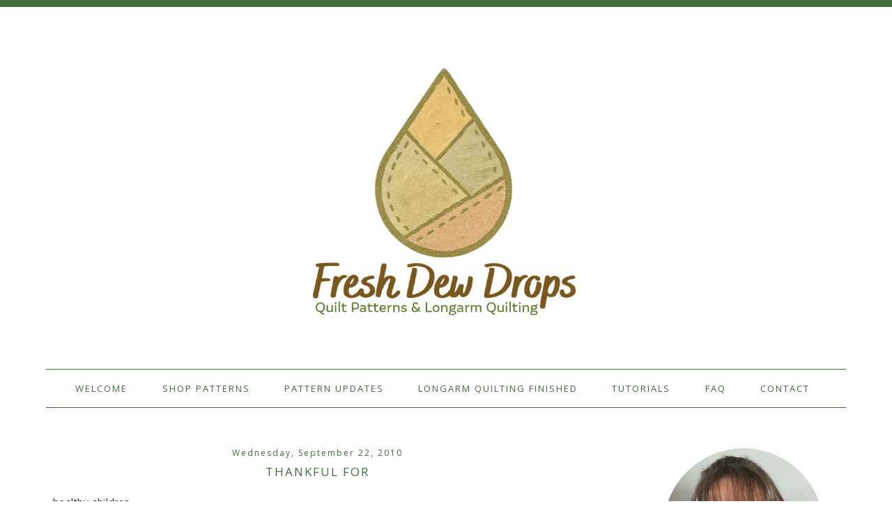

--- FILE ---
content_type: text/html; charset=UTF-8
request_url: http://www.freshdewdrops.com/2010/09/thankful-for.html
body_size: 93506
content:
<!DOCTYPE html>
<html xmlns='http://www.w3.org/1999/xhtml' xmlns:b='http://www.google.com/2005/gml/b' xmlns:data='http://www.google.com/2005/gml/data' xmlns:expr='http://www.google.com/2005/gml/expr'>
<head>
<link href='https://www.blogger.com/static/v1/widgets/55013136-widget_css_bundle.css' rel='stylesheet' type='text/css'/>
<meta charset='utf-8'/>
<meta content='IE=edge' http-equiv='X-UA-Compatible'/>
<meta content='width=device-width, initial-scale=1' name='viewport'/>
<title>Fresh Dew Drops: Thankful for</title>
<link href='https://fonts.googleapis.com/css?family=Open+Sans' rel='stylesheet'/>
<link crossorigin='anonymous' href='https://use.fontawesome.com/releases/v5.5.0/css/all.css' integrity='sha384-B4dIYHKNBt8Bc12p+WXckhzcICo0wtJAoU8YZTY5qE0Id1GSseTk6S+L3BlXeVIU' rel='stylesheet'/>
<script>
function myFunction(x) {
  x.classList.toggle("change");
}
</script>
<style type='text/css'>@font-face{font-family:'Open Sans';font-style:normal;font-weight:400;font-stretch:100%;font-display:swap;src:url(//fonts.gstatic.com/s/opensans/v44/memSYaGs126MiZpBA-UvWbX2vVnXBbObj2OVZyOOSr4dVJWUgsjZ0B4taVIUwaEQbjB_mQ.woff2)format('woff2');unicode-range:U+0460-052F,U+1C80-1C8A,U+20B4,U+2DE0-2DFF,U+A640-A69F,U+FE2E-FE2F;}@font-face{font-family:'Open Sans';font-style:normal;font-weight:400;font-stretch:100%;font-display:swap;src:url(//fonts.gstatic.com/s/opensans/v44/memSYaGs126MiZpBA-UvWbX2vVnXBbObj2OVZyOOSr4dVJWUgsjZ0B4kaVIUwaEQbjB_mQ.woff2)format('woff2');unicode-range:U+0301,U+0400-045F,U+0490-0491,U+04B0-04B1,U+2116;}@font-face{font-family:'Open Sans';font-style:normal;font-weight:400;font-stretch:100%;font-display:swap;src:url(//fonts.gstatic.com/s/opensans/v44/memSYaGs126MiZpBA-UvWbX2vVnXBbObj2OVZyOOSr4dVJWUgsjZ0B4saVIUwaEQbjB_mQ.woff2)format('woff2');unicode-range:U+1F00-1FFF;}@font-face{font-family:'Open Sans';font-style:normal;font-weight:400;font-stretch:100%;font-display:swap;src:url(//fonts.gstatic.com/s/opensans/v44/memSYaGs126MiZpBA-UvWbX2vVnXBbObj2OVZyOOSr4dVJWUgsjZ0B4jaVIUwaEQbjB_mQ.woff2)format('woff2');unicode-range:U+0370-0377,U+037A-037F,U+0384-038A,U+038C,U+038E-03A1,U+03A3-03FF;}@font-face{font-family:'Open Sans';font-style:normal;font-weight:400;font-stretch:100%;font-display:swap;src:url(//fonts.gstatic.com/s/opensans/v44/memSYaGs126MiZpBA-UvWbX2vVnXBbObj2OVZyOOSr4dVJWUgsjZ0B4iaVIUwaEQbjB_mQ.woff2)format('woff2');unicode-range:U+0307-0308,U+0590-05FF,U+200C-2010,U+20AA,U+25CC,U+FB1D-FB4F;}@font-face{font-family:'Open Sans';font-style:normal;font-weight:400;font-stretch:100%;font-display:swap;src:url(//fonts.gstatic.com/s/opensans/v44/memSYaGs126MiZpBA-UvWbX2vVnXBbObj2OVZyOOSr4dVJWUgsjZ0B5caVIUwaEQbjB_mQ.woff2)format('woff2');unicode-range:U+0302-0303,U+0305,U+0307-0308,U+0310,U+0312,U+0315,U+031A,U+0326-0327,U+032C,U+032F-0330,U+0332-0333,U+0338,U+033A,U+0346,U+034D,U+0391-03A1,U+03A3-03A9,U+03B1-03C9,U+03D1,U+03D5-03D6,U+03F0-03F1,U+03F4-03F5,U+2016-2017,U+2034-2038,U+203C,U+2040,U+2043,U+2047,U+2050,U+2057,U+205F,U+2070-2071,U+2074-208E,U+2090-209C,U+20D0-20DC,U+20E1,U+20E5-20EF,U+2100-2112,U+2114-2115,U+2117-2121,U+2123-214F,U+2190,U+2192,U+2194-21AE,U+21B0-21E5,U+21F1-21F2,U+21F4-2211,U+2213-2214,U+2216-22FF,U+2308-230B,U+2310,U+2319,U+231C-2321,U+2336-237A,U+237C,U+2395,U+239B-23B7,U+23D0,U+23DC-23E1,U+2474-2475,U+25AF,U+25B3,U+25B7,U+25BD,U+25C1,U+25CA,U+25CC,U+25FB,U+266D-266F,U+27C0-27FF,U+2900-2AFF,U+2B0E-2B11,U+2B30-2B4C,U+2BFE,U+3030,U+FF5B,U+FF5D,U+1D400-1D7FF,U+1EE00-1EEFF;}@font-face{font-family:'Open Sans';font-style:normal;font-weight:400;font-stretch:100%;font-display:swap;src:url(//fonts.gstatic.com/s/opensans/v44/memSYaGs126MiZpBA-UvWbX2vVnXBbObj2OVZyOOSr4dVJWUgsjZ0B5OaVIUwaEQbjB_mQ.woff2)format('woff2');unicode-range:U+0001-000C,U+000E-001F,U+007F-009F,U+20DD-20E0,U+20E2-20E4,U+2150-218F,U+2190,U+2192,U+2194-2199,U+21AF,U+21E6-21F0,U+21F3,U+2218-2219,U+2299,U+22C4-22C6,U+2300-243F,U+2440-244A,U+2460-24FF,U+25A0-27BF,U+2800-28FF,U+2921-2922,U+2981,U+29BF,U+29EB,U+2B00-2BFF,U+4DC0-4DFF,U+FFF9-FFFB,U+10140-1018E,U+10190-1019C,U+101A0,U+101D0-101FD,U+102E0-102FB,U+10E60-10E7E,U+1D2C0-1D2D3,U+1D2E0-1D37F,U+1F000-1F0FF,U+1F100-1F1AD,U+1F1E6-1F1FF,U+1F30D-1F30F,U+1F315,U+1F31C,U+1F31E,U+1F320-1F32C,U+1F336,U+1F378,U+1F37D,U+1F382,U+1F393-1F39F,U+1F3A7-1F3A8,U+1F3AC-1F3AF,U+1F3C2,U+1F3C4-1F3C6,U+1F3CA-1F3CE,U+1F3D4-1F3E0,U+1F3ED,U+1F3F1-1F3F3,U+1F3F5-1F3F7,U+1F408,U+1F415,U+1F41F,U+1F426,U+1F43F,U+1F441-1F442,U+1F444,U+1F446-1F449,U+1F44C-1F44E,U+1F453,U+1F46A,U+1F47D,U+1F4A3,U+1F4B0,U+1F4B3,U+1F4B9,U+1F4BB,U+1F4BF,U+1F4C8-1F4CB,U+1F4D6,U+1F4DA,U+1F4DF,U+1F4E3-1F4E6,U+1F4EA-1F4ED,U+1F4F7,U+1F4F9-1F4FB,U+1F4FD-1F4FE,U+1F503,U+1F507-1F50B,U+1F50D,U+1F512-1F513,U+1F53E-1F54A,U+1F54F-1F5FA,U+1F610,U+1F650-1F67F,U+1F687,U+1F68D,U+1F691,U+1F694,U+1F698,U+1F6AD,U+1F6B2,U+1F6B9-1F6BA,U+1F6BC,U+1F6C6-1F6CF,U+1F6D3-1F6D7,U+1F6E0-1F6EA,U+1F6F0-1F6F3,U+1F6F7-1F6FC,U+1F700-1F7FF,U+1F800-1F80B,U+1F810-1F847,U+1F850-1F859,U+1F860-1F887,U+1F890-1F8AD,U+1F8B0-1F8BB,U+1F8C0-1F8C1,U+1F900-1F90B,U+1F93B,U+1F946,U+1F984,U+1F996,U+1F9E9,U+1FA00-1FA6F,U+1FA70-1FA7C,U+1FA80-1FA89,U+1FA8F-1FAC6,U+1FACE-1FADC,U+1FADF-1FAE9,U+1FAF0-1FAF8,U+1FB00-1FBFF;}@font-face{font-family:'Open Sans';font-style:normal;font-weight:400;font-stretch:100%;font-display:swap;src:url(//fonts.gstatic.com/s/opensans/v44/memSYaGs126MiZpBA-UvWbX2vVnXBbObj2OVZyOOSr4dVJWUgsjZ0B4vaVIUwaEQbjB_mQ.woff2)format('woff2');unicode-range:U+0102-0103,U+0110-0111,U+0128-0129,U+0168-0169,U+01A0-01A1,U+01AF-01B0,U+0300-0301,U+0303-0304,U+0308-0309,U+0323,U+0329,U+1EA0-1EF9,U+20AB;}@font-face{font-family:'Open Sans';font-style:normal;font-weight:400;font-stretch:100%;font-display:swap;src:url(//fonts.gstatic.com/s/opensans/v44/memSYaGs126MiZpBA-UvWbX2vVnXBbObj2OVZyOOSr4dVJWUgsjZ0B4uaVIUwaEQbjB_mQ.woff2)format('woff2');unicode-range:U+0100-02BA,U+02BD-02C5,U+02C7-02CC,U+02CE-02D7,U+02DD-02FF,U+0304,U+0308,U+0329,U+1D00-1DBF,U+1E00-1E9F,U+1EF2-1EFF,U+2020,U+20A0-20AB,U+20AD-20C0,U+2113,U+2C60-2C7F,U+A720-A7FF;}@font-face{font-family:'Open Sans';font-style:normal;font-weight:400;font-stretch:100%;font-display:swap;src:url(//fonts.gstatic.com/s/opensans/v44/memSYaGs126MiZpBA-UvWbX2vVnXBbObj2OVZyOOSr4dVJWUgsjZ0B4gaVIUwaEQbjA.woff2)format('woff2');unicode-range:U+0000-00FF,U+0131,U+0152-0153,U+02BB-02BC,U+02C6,U+02DA,U+02DC,U+0304,U+0308,U+0329,U+2000-206F,U+20AC,U+2122,U+2191,U+2193,U+2212,U+2215,U+FEFF,U+FFFD;}</style>
<style id='page-skin-1' type='text/css'><!--
/*
-----------------------------------------------
Name:         Wendy
Designer:     Kate - Designer Blogs
URL:          www.designerblogs.com
----------------------------------------------- */
/* Variable definitions
===============================================================================================================
<Group description="Link Custom" selector="">
<Variable name="linkcolor" description="Link Color" type="color" default="#b1c4d5"/>
<Variable name="linkhovercolor" description="Link Hover Color" type="color" default="#161614"/>
</Group>
===============================================================================================================
===============================================================================================================
<Group description="Header Custom" selector="">
<Variable name="topbarcolor" description="Top Bar Color" type="color" default="#e0e9f1"/>
<Variable name="headerfont" description="Header Font" type="font" default="130px 'customfont', cursive;"/>
<Variable name="titlecolor" description="Blog Title Color" type="color" default="#161614"/>
<Variable name="descriptionfont" description="Blog Description Font" type="font" default="10px 'Open Sans', sans-serif;"/>
<Variable name="descriptioncolor" description="Blog Description Color" type="color" default="#161614"/>
</Group>
===============================================================================================================
<Group description="Menu Custom" selector="">
<Variable name="menu.font" description="Menu Font" type="font" default="10px 'Open Sans', sans-serif;"/>
<Variable name="menu.font.color" description="Menu Font Color" type="color" default="#161614"/>
<Variable name="menu.font.color.hover" description="Menu Font Color:Hover" type="color" default="#b1c4d5"/>
<Variable name="menu.border.color" description="Menu Border Color" type="color" default="#161614"/>
</Group>
===============================================================================================================
<Group description="Blog Custom" selector="">
<Variable name="bodyfont" description="Blog Text Font" type="font" default="14px 'Open Sans', sans-serif;"/>
<Variable name="textcolor" description="Blog Text Color" type="color" default="#161614"/>
</Group>
===============================================================================================================
<Group description="Post Custom" selector="">
<Variable name="posttitlefont" description="Post Title Font" type="font" default="17px 'Open Sans', sans-serif;"/>
<Variable name="posttitlecolor" description="Post Title Color" type="color" default="#161614"/>
<Variable name="datefont" description="Post Date Font" type="font" default="12px 'Open Sans', sans-serif;"/>
<Variable name="datecolor" description="Post Date Color" type="color" default="#b1c4d5"/>
<Variable name="postlinecolor" description="Line between posts and sidebar" type="color" default="#fff"/>
<Variable name="post.footer.divider.color" description="Post Footer Line Color" type="color" default="#e0e9f1"/>
<Variable name="sharebuttons" description="Share Buttons Font" type="font" default="10px 'Open Sans', sans-serif;"/>
<Variable name="sharebuttonscolor" description="Share Buttons Font Color" type="color" default="#161614"/>
<Variable name="sharebuttonscolor.hover" description="Share Buttons Hover Color" type="color" default="#b1c4d5"/>
<Variable name="readmorefont" description="Read More Font" type="font" default="12px 'Open Sans', sans-serif;"/>
</Group>
===============================================================================================================
<Group description="Sidebar Custom" selector="">
<Variable name="sidebartitlefont" description="Sidebar Title Font" type="font" default="12px 'Open Sans', sans-serif;"/>
<Variable name="sidebarcolor" description="Sidebar Title Color" type="color" default="#161614"/>
<Variable name="sidebartextfont" description="Sidebar Text Font" type="font" default="13px 'Open Sans', sans-serif;"/>
<Variable name="sidebartextcolor" description="Sidebar Text Color" type="color" default="#161614"/>
<Variable name="sidebarbordertcolor" description="Sidebar Border Color" type="color" default="#e0e9f1"/>
<Variable name="aboutfont" description="Bio Section Title Font" type="font" default="40px 'customfont', cursive;"/>
</Group>
===============================================================================================================
*/
/* MAIN CODE */
body {
font: 14px 'Open Sans', sans-serif;;
line-height: 1.8;
color:#161614;
letter-spacing: 0.6px;
padding: 0px;
margin: 0px;
background-color:#ffffff;
}
body {background-image: url(); background-repeat: no-repeat; background-position: top center;}
/* =============================== */
/* LINKS */
a,
a:link,
a:visited{color: #3d6d39; text-decoration:none;}
a:hover {color: #3d6d39;}
.post a {margin: 0px !important;}
/* =============================== */
/* MISC */
.blog-feeds, .post-feeds {display: none;}
/* =============================== */
/* NAVBAR */
#navbar {opacity:0;filter:alpha(opacity=0);position:relative;margin-bottom:-30px;z-index:10; display: none;}
#navbar:hover {opacity:0.7;filter:alpha(opacity=70);}
/* =============================== */
/* HEADINGS */
h1,
h2,
h3,
h4,
h5,
h6 {
margin: 10px 0 10px;
font-size: 18px;
font-weight: bold;
}
h1 {font-size: 23px;}
h2 {font-size: 20px;}
h3 {font-size: 18px;}
h4 {font-size: 15px;}
h5 {font-size: 13px;}
h6 {font-size: 12px;}
/* =============================== */
/* IMAGES */
img {max-width: 100%; height: auto;}
.post img {margin-bottom: 10px; margin-top: 10px;}
/* =============================== */
/* MAIN CODE */
#outer-wrapper {max-width: 1200px; margin: 0px auto; box-sizing: border-box; padding: 0% 2%;}
#content-wrapper .container {display: flex; margin-top: 30px;padding-top: 30px;}
#content-wrapper .container #post-wrapper{flex: 3 1 0; margin-right: 3%; border-right: 1px solid #ffffff; padding-right: 3%;}
#content-wrapper .container #sidebar-wrapper{flex: 1 0 0; min-width: 300px;}
/* =============================== */
/* HEADER */
.funnybar {background-color: #3d6d39; display: block; height: 10px;}
#header {padding: 70px 20px 50px; text-align: center; font-weight: bold;}
#header h1, #header h1 a{font:normal normal 130px 'customfont', cursive; font-weight: 400; margin: 0px; padding: 0px; letter-spacing: 0px; color: #0B8043;}
#header .description {text-transform: uppercase; font: 10px 'Open Sans', sans-serif;; letter-spacing: 2px; color: #3d6d39;}
#header-wrapper {background-position: bottom center; background-repeat: no-repeat;}
/* =============================== */
/* MENU */
#crosscol-wrapper {position: sticky; top: 0; position: -webkit-sticky; background-color: rgba(255,255,255,1); padding: 8px 0px; display: block; border-bottom: 1px solid #3d6d39; border-top: 1px solid #3d6d39;}
.button-menu-mobile {display: none;}
#crosscol .PageList ul{ display: flex; justify-content: center; font: normal normal 13px 'Open Sans', sans-serif; text-transform: uppercase; letter-spacing: 1px; flex-wrap: wrap;}
#crosscol a, #crosscol .selected a {color: #3d6d39; letter-spacing: 2px; padding: 0px 10px; font-weight: normal;}
#crosscol a:hover{color: #3d6d39;}
/* =============================== */
/* POSTS */
.blog-posts .post-outer {margin-bottom: 30px; padding-bottom: 30px;}
.date-header {font:12px 'Open Sans', sans-serif;; margin: 0px; padding: 0px; line-height: 10px; font-weight: 400; text-align: center; color:#3d6d39; letter-spacing: 2px;}
.post-title a {color: #3d6d39;}
.post-title {margin: 10px 0px 20px; padding: 0px; font:17px 'Open Sans', sans-serif;; color:#3d6d39; font-weight: 300; text-align: center; text-transform: uppercase; letter-spacing: 2px;}
.post-footer {border-top: 2px solid #eee; margin-top: 20px;}
.post-footer-line {display: flex; justify-content: space-between; font-weight: 300; text-transform: uppercase; font-size: 11px; letter-spacing: 1px;}
.post-footer-line span {margin-right: 3px;}
.post-comment-link {order: -3; margin-right: auto !important;}
.jump-link {display: flex; justify-content: center; margin: 20px 0px;}
.jump-link a {color: #161614; font:12px 'Open Sans', sans-serif;; text-align: center; border: 2px solid #eee; padding: 12px 20px 10px; letter-spacing: 2px; text-transform: uppercase;}
.jump-link a:hover {color: #333; border: 2px solid #161614;}
/* share buttons */
.sharebuttons a {color:#161614; cursor: pointer;}
.sharebuttons a:hover {color:#80440b;}
.post .sharebuttons {font:10px 'Open Sans', sans-serif;; font-weight: 400;text-transform: uppercase; margin-top: 30px; letter-spacing: 1px;}
/* =============================== */
/* PAGINATION */
#blog-pager {text-transform: uppercase; font-weight: bold; font-size: 12px; letter-spacing: 1px; border-top: 2px solid #eeee; padding-top: 10px;}
/* =============================== */
/* COMMENTS */
.post-outer #comments h4 {text-transform: uppercase; font-size: 12px; color: #aaa;}
#comments .comment-form #comment-post-message {font-weight: 300; text-align: center; text-transform: uppercase; border-bottom: 2px solid #eee; padding-bottom: 10px; font-size: 12px; color: #333;}
/* =============================== */
/* SIDEBAR */
#sidebar {margin-top: 90px; border: 8px solid #80440b; padding: 20px;}
#sidebar .widget {margin-bottom: 30px; border-bottom: 2px solid #eee; padding-bottom: 30px; font:13px 'Open Sans', sans-serif;; color:#161614; line-height:1.8;}
#sidebar h2 {font:12px 'Open Sans', sans-serif;; font-weight: 300; margin: 0px 0px 10px; color:#3d6d39; padding: 10px; text-align: center; text-transform: uppercase; letter-spacing: 2px;}
#sidebar .BlogSearch input.gsc-input {padding: 10px; margin: 0px; box-sizing: border-box;}
#sidebar .BlogSearch button.gsc-search-button {background-color: transparent; border: 0px solid #fff; padding: 0px; font-size: 15px; cursor: pointer; color: #aaa;}
#sidebar select {width: 100%; padding: 10px; border: 1px solid #ddd;}
#sidebar ul {margin: 0px; padding: 0px;}
#sidebar li {list-style: none;}
#sidebar .popular-posts {font-size: 13px;}
#sidebar .popular-posts a {font-weight: bold;}
#sidebar .popular-posts img {margin-top: 12px;}
#sidebar .Profile {text-align: center;}
#sidebar .Profile .profile-name-link {padding: 0px; background-image: url() !important;}
#sidebar .Profile .profile-img {display: block; float: none; width: 200px; margin: 0px auto; border-radius: 200px;}
#sidebar .Image:first-child img{border-radius: 300px; max-width: 230px; height: auto; margin: 0px auto; display: block; border: 10px solid #fff;}
#sidebar .Image:first-child {border-bottom: 0px solid #eee !important; margin-bottom: 0px !important; padding-bottom: 0px;}
#sidebar .Image:first-child {margin-top: -130px;}
#sidebar .Image:first-child br {display: none;}
#sidebar .widget:nth-child(2) {text-align: center;}
#sidebar .widget:nth-child(2) .title{font:40px 'customfont', cursive;; padding: 0px; text-transform: initial; letter-spacing: 0px; margin: 0px;}
/* =============================== */
/* FOOTER */
.credits {text-align: center; font-size: 9px; text-transform: uppercase; margin-top: 20px;}
/* =============================== */
/* DASHBOARD */
body#layout {width: 100%;}
body#layout #content-wrapper .container, body#layout #crosscol {display: block;}
body#layout #sidebar, body#layout #main{width: 50%; float: left;}
/* =============================== */
/* OLD CODE */
.comments {clear: both;margin-bottom: 0;margin-top: 0px;}
.comments .comments-content .comment-replies {margin-top: 0;}
#comments h4 {margin:0 0 ;font-weight: bold;line-height: 1em; text-transform:normal; letter-spacing:.2em;color: #444;}
#comments-block {margin:1em 0 1.5em; line-height:1.6em;}
#comments-block .comment-author {margin:.5em 0;}
#comments-block .comment-body {margin:.25em 0 0;}
#comments-block .comment-footer {margin:-.25em 0 2em; line-height: 1.4em; text-transform:uppercase; letter-spacing:.1em;}
#comments-block .comment-body p {margin:0 0 .75em;}
/* ============================================================================================================================ */
/* MOBILE */
@media only screen and (max-width: 768px) {
#content-wrapper .container {flex-direction: column;}
#content-wrapper .container #post-wrapper{flex: 0 0 0; margin-right: 0%; border-right: 0px solid #eee; padding-right: 0%;}
#content-wrapper .container #sidebar-wrapper{flex: 0 0 0; min-width: auto; margin-top: 60px; text-align: center;}
#outer-wrapper {padding: 0px;}
#header-wrapper, #content-wrapper, #footer-wrapper {padding: 0px 5%;}
/*reponsywne menu */
.button-menu-mobile {display: block; background-color: #fff; padding: 5px 10px 0px; text-transform: uppercase; letter-spacing: 2px; cursor: pointer;}
input[type=checkbox]{display: none;}
input[type=checkbox]:checked ~ .remove-check{display: none;}
input[type=checkbox]:checked ~ #menumobile{display: block;}
#menumobile {display: none;}
#crosscol .PageList ul{flex-direction: column;}
#crosscol .PageList li {padding: 0px; margin: 0px;}
#crosscol a, #crosscol .selected a {font-size: 16px;}
#crosscol a, #crosscol .selected a {padding: 15px; font-size: 14px; display: block; border-bottom: 1px solid #eee;}
}
@media only screen and (max-width: 500px) {
.post-footer-line {flex-direction: column; justify-content: center;}
.post-footer-line span {margin: 0px auto;}
}
@media only screen and (max-width: 480px) {
#header {padding: 40px 20px 20px;}
#header h1 {font-size: 6em;}
#header h1 a {font-size: 1em;}
}
/* Fonts
----------------------------------------------- */
@font-face {
font-family: 'customfont';
src: url([data-uri]) format('woff2'),
url([data-uri]) format('woff');
font-weight: normal;
font-style: normal;
}
/* hamburger menu */
.container-menu {
display: inline-block;
cursor: pointer;
}
.bar1, .bar2, .bar3 {
width: 35px;
height: 5px;
background-color: #333;
margin: 6px 0;
transition: 0.4s;
}
/* Rotate first bar */
.change .bar1 {
-webkit-transform: rotate(-45deg) translate(-9px, 6px) ;
transform: rotate(-45deg) translate(-9px, 6px) ;
}
/* Fade out the second bar */
.change .bar2 {
opacity: 0;
}
/* Rotate last bar */
.change .bar3 {
-webkit-transform: rotate(45deg) translate(-8px, -8px) ;
transform: rotate(45deg) translate(-8px, -8px) ;
}
#Header1 {
height: 400px;
}
#header-inner {
text-align: center;
}
#header-inner img {
margin: 0 auto;
display: block; /* Ensures the image behaves as a block element for margin: auto to work */
}
#Header1 img {
max-height: 400px;
}
#Header1 img {
max-width: 400px;
}
--></style>
<link href='https://www.blogger.com/dyn-css/authorization.css?targetBlogID=4679814202300541019&amp;zx=5410bfcb-c703-4da4-98ac-43595f5c450d' media='none' onload='if(media!=&#39;all&#39;)media=&#39;all&#39;' rel='stylesheet'/><noscript><link href='https://www.blogger.com/dyn-css/authorization.css?targetBlogID=4679814202300541019&amp;zx=5410bfcb-c703-4da4-98ac-43595f5c450d' rel='stylesheet'/></noscript>
<meta name='google-adsense-platform-account' content='ca-host-pub-1556223355139109'/>
<meta name='google-adsense-platform-domain' content='blogspot.com'/>

</head>
<body>
<div class='navbar section' id='navbar'><div class='widget Navbar' data-version='1' id='Navbar1'><script type="text/javascript">
    function setAttributeOnload(object, attribute, val) {
      if(window.addEventListener) {
        window.addEventListener('load',
          function(){ object[attribute] = val; }, false);
      } else {
        window.attachEvent('onload', function(){ object[attribute] = val; });
      }
    }
  </script>
<div id="navbar-iframe-container"></div>
<script type="text/javascript" src="https://apis.google.com/js/platform.js"></script>
<script type="text/javascript">
      gapi.load("gapi.iframes:gapi.iframes.style.bubble", function() {
        if (gapi.iframes && gapi.iframes.getContext) {
          gapi.iframes.getContext().openChild({
              url: 'https://www.blogger.com/navbar/4679814202300541019?po\x3d2977649352153566156\x26origin\x3dhttp://www.freshdewdrops.com',
              where: document.getElementById("navbar-iframe-container"),
              id: "navbar-iframe"
          });
        }
      });
    </script><script type="text/javascript">
(function() {
var script = document.createElement('script');
script.type = 'text/javascript';
script.src = '//pagead2.googlesyndication.com/pagead/js/google_top_exp.js';
var head = document.getElementsByTagName('head')[0];
if (head) {
head.appendChild(script);
}})();
</script>
</div></div>
<div class='funnybar'></div>
<div id='outer-wrapper'>
<div id='header-wrapper'>
<div class='container'>
<div class='header section' id='header'><div class='widget Header' data-version='1' id='Header1'>
<div id='header-inner'>
<a href='http://www.freshdewdrops.com/' style='display: block'>
<img alt='Fresh Dew Drops' height='1151px; ' id='Header1_headerimg' src='https://blogger.googleusercontent.com/img/a/AVvXsEjTo_0-VNVd6ZLKZxQzQO8yhTgmUPjQ-iC6YlSUJ8lhtFN4mg3He8GQNDAJTg0sP7y-iyNN7aHnnbgm2m1xJV_W6jcl-GNS810D6ERka6tUKnysK3ZIugWv8slipd5ObohS0ZSLlGVCjmpz_9QqhAoKHn2_hZp2mdFlykJekojnHV5EGyw_OPNJrE7k6QpP=s1151' style='display: block' width='1151px; '/>
</a>
</div>
</div></div>
</div></div>
<div id='crosscol-wrapper' style='text-align:center'>
<label class='button-menu-mobile' for='reveal-email'>
<div class='container-menu' onclick='myFunction(this)'>
<div class='bar1'></div>
<div class='bar2'></div>
<div class='bar3'></div>
</div>
</label>
<input class='button-menu-mobile' id='reveal-email' role='button' type='checkbox'/>
<div id='menumobile'>
<div class='crosscol section' id='crosscol'><div class='widget PageList' data-version='1' id='PageList1'>
<h2>Pages</h2>
<div class='widget-content'>
<ul>
<li><a href='https://www.freshdewdrops.com/'>Welcome</a></li>
<li><a href='https://freshdewdrops.etsy.com'>Shop Patterns</a></li>
<li><a href='http://www.freshdewdrops.com/p/pattern-updates.html'>Pattern Updates</a></li>
<li><a href='http://www.freshdewdrops.com/p/longarm-quilting-samples.html'>Longarm Quilting Finished</a></li>
<li><a href='http://www.freshdewdrops.com/p/my-tutorials.html'>Tutorials</a></li>
<li><a href='#'>FAQ</a></li>
<li><a href='#'>Contact</a></li>
</ul>
<div class='clear'></div>
</div>
</div></div>
</div>
</div>
<div id='content-wrapper'>
<div class='container'>
<div id='post-wrapper'>
<div class='main section' id='main'><div class='widget Blog' data-version='1' id='Blog1'>
<div class='blog-posts hfeed'>

          <div class="date-outer">
        
<h2 class='date-header'><span>Wednesday, September 22, 2010</span></h2>

          <div class="date-posts">
        
<div class='post-outer'>
<div class='post hentry uncustomized-post-template' itemprop='blogPost' itemscope='itemscope' itemtype='http://schema.org/BlogPosting'>
<meta content='4679814202300541019' itemprop='blogId'/>
<meta content='2977649352153566156' itemprop='postId'/>
<a name='2977649352153566156'></a>
<h3 class='post-title entry-title' itemprop='name'>
Thankful for
</h3>
<div class='post-header'>
<div class='post-header-line-1'></div>
</div>
<div class='post-body entry-content' id='post-body-2977649352153566156' itemprop='description articleBody'>
...healthy children.<br />
...being able to be home with&nbsp;my children&nbsp;all day, every day.<br />
...happy children who are&nbsp;thrilled that fall is here and soon there will be piles of leaves to play in.<br />
...inquisitive children whose inquirying minds never stop.<br />
...the opportunity to watch my children grow and learn from day to day.<br />
<br />
God bless.<br />
<br />
PS:<br />
...early fall mornings with the sun casting its warming rays through the trees and glistening off the dew-drenched grass.&nbsp; "Mama, look! Isn't it a beautiful view?"&nbsp; Yes, indeed it is.
<div style='clear: both;'></div>
</div>
<center>
<script async='async' defer='defer' src='//assets.pinterest.com/js/pinit.js'></script>
<div class='sharebuttons'>
Share:
<a class='facebook' href='http://www.facebook.com/sharer.php?u=http://www.freshdewdrops.com/2010/09/thankful-for.html&t=Thankful for' rel='nofollow' target='_blank' title='Share on Facebook'>Facebook</a> - 
<a class='twitter' href='https://twitter.com/share?url=http://www.freshdewdrops.com/2010/09/thankful-for.html&title=Thankful for' rel='nofollow' target='_blank' title='Tweet This'>Twitter</a> - 
<a class='pint-er-est' data-pin-custom='true' data-pin-do='buttonPin' href='https://www.pinterest.com/pin/create/button/'>Pinterest</a> - 

<script src='http://static.addtoany.com/menu/page.js' type='text/javascript'></script>
<a class='a2a_dd' href='http://www.addtoany.com/share_save'>Other</a><p class='a2a_linkname_escape' style='display:none'>Thankful for</p><script type='text/javascript'>var a2a_config = a2a_config || {};a2a_config.linkname_escape=1;a2a_config.linkurl="http://www.freshdewdrops.com/2010/09/thankful-for.html";</script><script src='http://static.addtoany.com/menu/page.js' type='text/javascript'></script>
</div>
</center>
<div class='post-footer'>
<div class='post-footer-line post-footer-line-1'>
<span class='post-author vcard'>
Posted by
<span class='fn' itemprop='author' itemscope='itemscope' itemtype='http://schema.org/Person'>
<meta content='https://www.blogger.com/profile/04333674941026135120' itemprop='url'/>
<a class='g-profile' href='https://www.blogger.com/profile/04333674941026135120' rel='author' title='author profile'>
<span itemprop='name'>Anna @FreshDewDrops</span>
</a>
</span>
</span>
<span class='post-timestamp'>
at
<meta content='http://www.freshdewdrops.com/2010/09/thankful-for.html' itemprop='url'/>
<a class='timestamp-link' href='http://www.freshdewdrops.com/2010/09/thankful-for.html' rel='bookmark' title='permanent link'><abbr class='published' itemprop='datePublished' title='2010-09-22T08:42:00-04:00'>8:42&#8239;AM</abbr></a>
</span>
<span class='reaction-buttons'>
</span>
<span class='post-comment-link'>
</span>
<span class='post-backlinks post-comment-link'>
</span>
<span class='post-icons'>
<span class='item-action'>
<a href='https://www.blogger.com/email-post/4679814202300541019/2977649352153566156' title='Email Post'>
<img alt='' class='icon-action' height='13' src='https://resources.blogblog.com/img/icon18_email.gif' width='18'/>
</a>
</span>
</span>
<div class='post-share-buttons goog-inline-block'>
</div>
</div>
<div class='post-footer-line post-footer-line-2'>
<span class='post-labels'>
</span>
</div>
<div class='post-footer-line post-footer-line-3'>
<span class='post-location'>
</span>
</div>
</div>
</div>
<div class='comments' id='comments'>
<a name='comments'></a>
<h4>No comments:</h4>
<div id='Blog1_comments-block-wrapper'>
<dl class='avatar-comment-indent' id='comments-block'>
</dl>
</div>
<p class='comment-footer'>
<div class='comment-form'>
<a name='comment-form'></a>
<h4 id='comment-post-message'>Post a Comment</h4>
<p>Comments from visitors:</p>
<a href='https://www.blogger.com/comment/frame/4679814202300541019?po=2977649352153566156&hl=en&saa=85391&origin=http://www.freshdewdrops.com' id='comment-editor-src'></a>
<iframe allowtransparency='true' class='blogger-iframe-colorize blogger-comment-from-post' frameborder='0' height='410px' id='comment-editor' name='comment-editor' src='' width='100%'></iframe>
<script src='https://www.blogger.com/static/v1/jsbin/1345082660-comment_from_post_iframe.js' type='text/javascript'></script>
<script type='text/javascript'>
      BLOG_CMT_createIframe('https://www.blogger.com/rpc_relay.html');
    </script>
</div>
</p>
</div>
</div>

        </div></div>
      
</div>
<div class='blog-pager' id='blog-pager'>
<span id='blog-pager-newer-link'>
<a class='blog-pager-newer-link' href='http://www.freshdewdrops.com/2010/10/spun-sugar-quilts-giveaway.html' id='Blog1_blog-pager-newer-link' title='Newer Post'>Newer Post</a>
</span>
<span id='blog-pager-older-link'>
<a class='blog-pager-older-link' href='http://www.freshdewdrops.com/2009/12/merry-christmas.html' id='Blog1_blog-pager-older-link' title='Older Post'>Older Post</a>
</span>
<a class='home-link' href='http://www.freshdewdrops.com/'>Home</a>
</div>
<div class='clear'></div>
<div class='post-feeds'>
<div class='feed-links'>
Subscribe to:
<a class='feed-link' href='http://www.freshdewdrops.com/feeds/2977649352153566156/comments/default' target='_blank' type='application/atom+xml'>Post Comments (Atom)</a>
</div>
</div>
</div></div>
</div>
<div id='sidebar-wrapper'>
<div class='sidebar section' id='sidebar'><div class='widget Image' data-version='1' id='Image999'>
<div class='widget-content'>
<img alt='' height='1600' id='Image999_img' src='https://blogger.googleusercontent.com/img/a/AVvXsEgt3QsLqeCnzgZEpwbfbzyh70WCyoXKnobI44DRy0Yr2OTQGK423kScpGsuzCTWOMuBMv0e28eSoQ3kEp8h6bTlKk0r0rQ5l7HRQA03XS01QUnQyzvF6qn99Rc6H3ypY9MMyarbcGm2Snas1vhJCJZy1glk8Anus-AKfLERIqLYJfrrR2jOjB3YKA7wdLJ-=s1600' width='1600'/>
<br/>
</div>
<div class='clear'></div>
</div><div class='widget HTML' data-version='1' id='HTML999'>
<h2 class='title'>Welcome!</h2>
<div class='widget-content'>
Hi! So lovely to see you! I'm Anna - quilt pattern designer, longarm and domestic machine quilter, crafter, gardener, baker, and chocolate lover. Central Minnesota, USA, is home.
</div>
<div class='clear'></div>
</div><div class='widget BlogSearch' data-version='1' id='BlogSearch1'>
<h2 class='title'>Search This Blog</h2>
<div class='widget-content'>
<div id='BlogSearch1_form'>
<form action='http://www.freshdewdrops.com/search' class='gsc-search-box' target='_top'>
<table cellpadding='0' cellspacing='0' class='gsc-search-box'>
<tbody>
<tr>
<td class='gsc-input'>
<input autocomplete='off' class='gsc-input' name='q' size='10' title='search' type='text' value=''/>
</td>
<td class='gsc-search-button'>
<button class='gsc-search-button' title='submit' type='submit'><i class='fas fa-search'></i></button>
</td>
</tr>
</tbody>
</table>
</form>
</div>
</div>
<div class='clear'></div>
</div><div class='widget HTML' data-version='1' id='HTML5'>
<h2 class='title'>PATTERN SHOP</h2>
<div class='widget-content'>
<script type='text/javascript' src='https://www.etsy.com/assets/js/etsy_mini_shop.js'></script><script type='text/javascript'>new Etsy.Mini(9817658,'thumbnail',2,3,0,'https://www.etsy.com');</script>
</div>
<div class='clear'></div>
</div><div class='widget HTML' data-version='1' id='HTML2'>
<h2 class='title'>Follow on Instagram: @freshdewdrops</h2>
<div class='widget-content'>
<!-- SnapWidget -->
<iframe src="https://snapwidget.com/embed/254459" class="snapwidget-widget" allowtransparency="true" frameborder="0" scrolling="no" style="border:none; overflow:hidden;  width:130px; height:390px" title="Posts from Instagram"></iframe>
</div>
<div class='clear'></div>
</div><div class='widget PopularPosts' data-version='1' id='PopularPosts1'>
<h2>Popular Posts</h2>
<div class='widget-content popular-posts'>
<ul>
<li>
<div class='item-content'>
<div class='item-thumbnail'>
<a href='http://www.freshdewdrops.com/2021/02/juniper-leftovers-another-pretty-little.html' target='_blank'>
<img alt='' border='0' src='https://blogger.googleusercontent.com/img/b/R29vZ2xl/AVvXsEiEcNipJ6aBpA8tGE2mDA35ZR2vyufRnfpHsWbyZs_0GFDSz6oJG5cHkIMkK5oi8BeB7uAICFljJU2BoemkCUSOa_RJL2Q5eKrcHuvkkoa-ncIwwiD8mkcZHdQH5N9a1ud1WZpERAMkOdan/w72-h72-p-k-no-nu/IMG_6695.jpg'/>
</a>
</div>
<div class='item-title'><a href='http://www.freshdewdrops.com/2021/02/juniper-leftovers-another-pretty-little.html'>Juniper Leftovers - another pretty little runner</a></div>
<div class='item-snippet'>This pretty little scrappy quilted table runner was inspired by this  Avalon Leftovers pretty little runner. Not quite ready to put away&#160; Ju...</div>
</div>
<div style='clear: both;'></div>
</li>
<li>
<div class='item-content'>
<div class='item-thumbnail'>
<a href='http://www.freshdewdrops.com/2022/08/a-baby-quilt-little-fawn-version.html' target='_blank'>
<img alt='' border='0' src='https://blogger.googleusercontent.com/img/b/R29vZ2xl/AVvXsEiLH8vjLNWJornThqUOC5pR2wETeu_ZWggDGok4HCjia9ytHF6-sjYi7KwzOL-JNdZLdKHb6StEkIJsnmQUwuWTucNVMtUjFtr3N0TRncRhSG6-fX-PFwBY7bRDp_DUHuYlnjOX6839ofmfuKKxy5FQ0VxZNhGGihibLgMidgp2w-aRsY7aEtNVrwQMTA/w72-h72-p-k-no-nu/0EC5F2F1-7612-406B-BD16-E04073D73D7F.jpg'/>
</a>
</div>
<div class='item-title'><a href='http://www.freshdewdrops.com/2022/08/a-baby-quilt-little-fawn-version.html'>A Baby Quilt - Little Fawn version</a></div>
<div class='item-snippet'>The Little Fawn  fabric line by Dear Stella makes the cutest baby quilt ever!! I think I need a bolt of each print so that I never run out a...</div>
</div>
<div style='clear: both;'></div>
</li>
</ul>
<div class='clear'></div>
</div>
</div><div class='widget BlogArchive' data-version='1' id='BlogArchive1'>
<h2>Blog Archive</h2>
<div class='widget-content'>
<div id='ArchiveList'>
<div id='BlogArchive1_ArchiveList'>
<select id='BlogArchive1_ArchiveMenu'>
<option value=''>Blog Archive</option>
<option value='http://www.freshdewdrops.com/2025/11/'>November 2025 (2)</option>
<option value='http://www.freshdewdrops.com/2025/10/'>October 2025 (1)</option>
<option value='http://www.freshdewdrops.com/2025/09/'>September 2025 (2)</option>
<option value='http://www.freshdewdrops.com/2025/08/'>August 2025 (1)</option>
<option value='http://www.freshdewdrops.com/2025/06/'>June 2025 (1)</option>
<option value='http://www.freshdewdrops.com/2025/05/'>May 2025 (1)</option>
<option value='http://www.freshdewdrops.com/2025/04/'>April 2025 (1)</option>
<option value='http://www.freshdewdrops.com/2025/03/'>March 2025 (1)</option>
<option value='http://www.freshdewdrops.com/2025/02/'>February 2025 (5)</option>
<option value='http://www.freshdewdrops.com/2025/01/'>January 2025 (1)</option>
<option value='http://www.freshdewdrops.com/2024/11/'>November 2024 (3)</option>
<option value='http://www.freshdewdrops.com/2024/08/'>August 2024 (2)</option>
<option value='http://www.freshdewdrops.com/2024/07/'>July 2024 (2)</option>
<option value='http://www.freshdewdrops.com/2024/04/'>April 2024 (1)</option>
<option value='http://www.freshdewdrops.com/2024/03/'>March 2024 (2)</option>
<option value='http://www.freshdewdrops.com/2024/02/'>February 2024 (2)</option>
<option value='http://www.freshdewdrops.com/2024/01/'>January 2024 (2)</option>
<option value='http://www.freshdewdrops.com/2023/12/'>December 2023 (1)</option>
<option value='http://www.freshdewdrops.com/2023/11/'>November 2023 (1)</option>
<option value='http://www.freshdewdrops.com/2023/10/'>October 2023 (2)</option>
<option value='http://www.freshdewdrops.com/2023/09/'>September 2023 (1)</option>
<option value='http://www.freshdewdrops.com/2023/05/'>May 2023 (1)</option>
<option value='http://www.freshdewdrops.com/2023/03/'>March 2023 (1)</option>
<option value='http://www.freshdewdrops.com/2023/02/'>February 2023 (1)</option>
<option value='http://www.freshdewdrops.com/2023/01/'>January 2023 (3)</option>
<option value='http://www.freshdewdrops.com/2022/12/'>December 2022 (1)</option>
<option value='http://www.freshdewdrops.com/2022/11/'>November 2022 (2)</option>
<option value='http://www.freshdewdrops.com/2022/10/'>October 2022 (1)</option>
<option value='http://www.freshdewdrops.com/2022/09/'>September 2022 (2)</option>
<option value='http://www.freshdewdrops.com/2022/08/'>August 2022 (3)</option>
<option value='http://www.freshdewdrops.com/2022/07/'>July 2022 (1)</option>
<option value='http://www.freshdewdrops.com/2022/06/'>June 2022 (2)</option>
<option value='http://www.freshdewdrops.com/2022/05/'>May 2022 (1)</option>
<option value='http://www.freshdewdrops.com/2022/04/'>April 2022 (3)</option>
<option value='http://www.freshdewdrops.com/2022/03/'>March 2022 (4)</option>
<option value='http://www.freshdewdrops.com/2022/02/'>February 2022 (1)</option>
<option value='http://www.freshdewdrops.com/2022/01/'>January 2022 (1)</option>
<option value='http://www.freshdewdrops.com/2021/12/'>December 2021 (2)</option>
<option value='http://www.freshdewdrops.com/2021/11/'>November 2021 (1)</option>
<option value='http://www.freshdewdrops.com/2021/10/'>October 2021 (1)</option>
<option value='http://www.freshdewdrops.com/2021/09/'>September 2021 (1)</option>
<option value='http://www.freshdewdrops.com/2021/07/'>July 2021 (1)</option>
<option value='http://www.freshdewdrops.com/2021/05/'>May 2021 (1)</option>
<option value='http://www.freshdewdrops.com/2021/02/'>February 2021 (2)</option>
<option value='http://www.freshdewdrops.com/2021/01/'>January 2021 (1)</option>
<option value='http://www.freshdewdrops.com/2020/11/'>November 2020 (1)</option>
<option value='http://www.freshdewdrops.com/2020/09/'>September 2020 (4)</option>
<option value='http://www.freshdewdrops.com/2020/08/'>August 2020 (1)</option>
<option value='http://www.freshdewdrops.com/2020/06/'>June 2020 (1)</option>
<option value='http://www.freshdewdrops.com/2020/05/'>May 2020 (1)</option>
<option value='http://www.freshdewdrops.com/2019/12/'>December 2019 (1)</option>
<option value='http://www.freshdewdrops.com/2019/11/'>November 2019 (1)</option>
<option value='http://www.freshdewdrops.com/2019/08/'>August 2019 (1)</option>
<option value='http://www.freshdewdrops.com/2019/07/'>July 2019 (1)</option>
<option value='http://www.freshdewdrops.com/2019/06/'>June 2019 (2)</option>
<option value='http://www.freshdewdrops.com/2019/05/'>May 2019 (2)</option>
<option value='http://www.freshdewdrops.com/2019/03/'>March 2019 (2)</option>
<option value='http://www.freshdewdrops.com/2019/02/'>February 2019 (2)</option>
<option value='http://www.freshdewdrops.com/2018/11/'>November 2018 (3)</option>
<option value='http://www.freshdewdrops.com/2018/10/'>October 2018 (1)</option>
<option value='http://www.freshdewdrops.com/2018/09/'>September 2018 (2)</option>
<option value='http://www.freshdewdrops.com/2018/07/'>July 2018 (2)</option>
<option value='http://www.freshdewdrops.com/2018/06/'>June 2018 (2)</option>
<option value='http://www.freshdewdrops.com/2018/05/'>May 2018 (1)</option>
<option value='http://www.freshdewdrops.com/2018/04/'>April 2018 (2)</option>
<option value='http://www.freshdewdrops.com/2018/03/'>March 2018 (2)</option>
<option value='http://www.freshdewdrops.com/2018/01/'>January 2018 (1)</option>
<option value='http://www.freshdewdrops.com/2017/02/'>February 2017 (1)</option>
<option value='http://www.freshdewdrops.com/2016/10/'>October 2016 (1)</option>
<option value='http://www.freshdewdrops.com/2016/09/'>September 2016 (3)</option>
<option value='http://www.freshdewdrops.com/2016/07/'>July 2016 (1)</option>
<option value='http://www.freshdewdrops.com/2015/06/'>June 2015 (2)</option>
<option value='http://www.freshdewdrops.com/2014/12/'>December 2014 (3)</option>
<option value='http://www.freshdewdrops.com/2014/11/'>November 2014 (2)</option>
<option value='http://www.freshdewdrops.com/2013/07/'>July 2013 (1)</option>
<option value='http://www.freshdewdrops.com/2013/05/'>May 2013 (1)</option>
<option value='http://www.freshdewdrops.com/2013/04/'>April 2013 (1)</option>
<option value='http://www.freshdewdrops.com/2013/02/'>February 2013 (2)</option>
<option value='http://www.freshdewdrops.com/2013/01/'>January 2013 (1)</option>
<option value='http://www.freshdewdrops.com/2012/12/'>December 2012 (2)</option>
<option value='http://www.freshdewdrops.com/2012/11/'>November 2012 (1)</option>
<option value='http://www.freshdewdrops.com/2012/10/'>October 2012 (1)</option>
<option value='http://www.freshdewdrops.com/2012/09/'>September 2012 (1)</option>
<option value='http://www.freshdewdrops.com/2012/08/'>August 2012 (1)</option>
<option value='http://www.freshdewdrops.com/2012/04/'>April 2012 (2)</option>
<option value='http://www.freshdewdrops.com/2011/12/'>December 2011 (3)</option>
<option value='http://www.freshdewdrops.com/2011/11/'>November 2011 (1)</option>
<option value='http://www.freshdewdrops.com/2010/10/'>October 2010 (2)</option>
<option value='http://www.freshdewdrops.com/2010/09/'>September 2010 (1)</option>
<option value='http://www.freshdewdrops.com/2009/12/'>December 2009 (2)</option>
</select>
</div>
</div>
<div class='clear'></div>
</div>
</div><div class='widget HTML' data-version='1' id='HTML4'>
<h2 class='title'>Find on Pinterest</h2>
<div class='widget-content'>
<a data-pin-do="embedUser" data-pin-board-width="150" data-pin-scale-height="200" data-pin-scale-width="60" href="https://www.pinterest.com/a4nelle/"></a><script async="async" defer="defer" src="//assets.pinterest.com/js/pinit.js" ></script>
</div>
<div class='clear'></div>
</div><div class='widget Attribution' data-version='1' id='Attribution1'>
<div class='widget-content' style='text-align: center;'>
Powered by <a href='https://www.blogger.com' target='_blank'>Blogger</a>.
</div>
<div class='clear'></div>
</div><div class='widget Subscribe' data-version='1' id='Subscribe1'>
<div style='white-space:nowrap'>
<h2 class='title'>Subscribe To Fresh Dew Drops</h2>
<div class='widget-content'>
<div class='subscribe-wrapper subscribe-type-POST'>
<div class='subscribe expanded subscribe-type-POST' id='SW_READER_LIST_Subscribe1POST' style='display:none;'>
<div class='top'>
<span class='inner' onclick='return(_SW_toggleReaderList(event, "Subscribe1POST"));'>
<img class='subscribe-dropdown-arrow' src='https://resources.blogblog.com/img/widgets/arrow_dropdown.gif'/>
<img align='absmiddle' alt='' border='0' class='feed-icon' src='https://resources.blogblog.com/img/icon_feed12.png'/>
Posts
</span>
<div class='feed-reader-links'>
<a class='feed-reader-link' href='https://www.netvibes.com/subscribe.php?url=http%3A%2F%2Fwww.freshdewdrops.com%2Ffeeds%2Fposts%2Fdefault' target='_blank'>
<img src='https://resources.blogblog.com/img/widgets/subscribe-netvibes.png'/>
</a>
<a class='feed-reader-link' href='https://add.my.yahoo.com/content?url=http%3A%2F%2Fwww.freshdewdrops.com%2Ffeeds%2Fposts%2Fdefault' target='_blank'>
<img src='https://resources.blogblog.com/img/widgets/subscribe-yahoo.png'/>
</a>
<a class='feed-reader-link' href='http://www.freshdewdrops.com/feeds/posts/default' target='_blank'>
<img align='absmiddle' class='feed-icon' src='https://resources.blogblog.com/img/icon_feed12.png'/>
                  Atom
                </a>
</div>
</div>
<div class='bottom'></div>
</div>
<div class='subscribe' id='SW_READER_LIST_CLOSED_Subscribe1POST' onclick='return(_SW_toggleReaderList(event, "Subscribe1POST"));'>
<div class='top'>
<span class='inner'>
<img class='subscribe-dropdown-arrow' src='https://resources.blogblog.com/img/widgets/arrow_dropdown.gif'/>
<span onclick='return(_SW_toggleReaderList(event, "Subscribe1POST"));'>
<img align='absmiddle' alt='' border='0' class='feed-icon' src='https://resources.blogblog.com/img/icon_feed12.png'/>
Posts
</span>
</span>
</div>
<div class='bottom'></div>
</div>
</div>
<div class='subscribe-wrapper subscribe-type-PER_POST'>
<div class='subscribe expanded subscribe-type-PER_POST' id='SW_READER_LIST_Subscribe1PER_POST' style='display:none;'>
<div class='top'>
<span class='inner' onclick='return(_SW_toggleReaderList(event, "Subscribe1PER_POST"));'>
<img class='subscribe-dropdown-arrow' src='https://resources.blogblog.com/img/widgets/arrow_dropdown.gif'/>
<img align='absmiddle' alt='' border='0' class='feed-icon' src='https://resources.blogblog.com/img/icon_feed12.png'/>
Comments
</span>
<div class='feed-reader-links'>
<a class='feed-reader-link' href='https://www.netvibes.com/subscribe.php?url=http%3A%2F%2Fwww.freshdewdrops.com%2Ffeeds%2F2977649352153566156%2Fcomments%2Fdefault' target='_blank'>
<img src='https://resources.blogblog.com/img/widgets/subscribe-netvibes.png'/>
</a>
<a class='feed-reader-link' href='https://add.my.yahoo.com/content?url=http%3A%2F%2Fwww.freshdewdrops.com%2Ffeeds%2F2977649352153566156%2Fcomments%2Fdefault' target='_blank'>
<img src='https://resources.blogblog.com/img/widgets/subscribe-yahoo.png'/>
</a>
<a class='feed-reader-link' href='http://www.freshdewdrops.com/feeds/2977649352153566156/comments/default' target='_blank'>
<img align='absmiddle' class='feed-icon' src='https://resources.blogblog.com/img/icon_feed12.png'/>
                  Atom
                </a>
</div>
</div>
<div class='bottom'></div>
</div>
<div class='subscribe' id='SW_READER_LIST_CLOSED_Subscribe1PER_POST' onclick='return(_SW_toggleReaderList(event, "Subscribe1PER_POST"));'>
<div class='top'>
<span class='inner'>
<img class='subscribe-dropdown-arrow' src='https://resources.blogblog.com/img/widgets/arrow_dropdown.gif'/>
<span onclick='return(_SW_toggleReaderList(event, "Subscribe1PER_POST"));'>
<img align='absmiddle' alt='' border='0' class='feed-icon' src='https://resources.blogblog.com/img/icon_feed12.png'/>
Comments
</span>
</span>
</div>
<div class='bottom'></div>
</div>
</div>
<div style='clear:both'></div>
</div>
</div>
<div class='clear'></div>
</div></div>
</div></div></div>
<div id='footer-wrapper'>
<div class='container'>
<div class='footer no-items section' id='footer'></div>
<div class='credits'>Blog template by <a href='https://www.designerblogs.com/blogger-templates/' target='_blank' title='blogger template, blog makeover, blogger templates, blog design'>Designer Blogs</a></div>
</div></div>
</div>

<script type="text/javascript" src="https://www.blogger.com/static/v1/widgets/382300504-widgets.js"></script>
<script type='text/javascript'>
window['__wavt'] = 'AOuZoY6SE5wWyrSRLxD8ArsoOQ6_gX9mXQ:1766062087131';_WidgetManager._Init('//www.blogger.com/rearrange?blogID\x3d4679814202300541019','//www.freshdewdrops.com/2010/09/thankful-for.html','4679814202300541019');
_WidgetManager._SetDataContext([{'name': 'blog', 'data': {'blogId': '4679814202300541019', 'title': 'Fresh Dew Drops', 'url': 'http://www.freshdewdrops.com/2010/09/thankful-for.html', 'canonicalUrl': 'http://www.freshdewdrops.com/2010/09/thankful-for.html', 'homepageUrl': 'http://www.freshdewdrops.com/', 'searchUrl': 'http://www.freshdewdrops.com/search', 'canonicalHomepageUrl': 'http://www.freshdewdrops.com/', 'blogspotFaviconUrl': 'http://www.freshdewdrops.com/favicon.ico', 'bloggerUrl': 'https://www.blogger.com', 'hasCustomDomain': true, 'httpsEnabled': true, 'enabledCommentProfileImages': true, 'gPlusViewType': 'FILTERED_POSTMOD', 'adultContent': false, 'analyticsAccountNumber': '', 'encoding': 'UTF-8', 'locale': 'en', 'localeUnderscoreDelimited': 'en', 'languageDirection': 'ltr', 'isPrivate': false, 'isMobile': false, 'isMobileRequest': false, 'mobileClass': '', 'isPrivateBlog': false, 'isDynamicViewsAvailable': true, 'feedLinks': '\x3clink rel\x3d\x22alternate\x22 type\x3d\x22application/atom+xml\x22 title\x3d\x22Fresh Dew Drops - Atom\x22 href\x3d\x22http://www.freshdewdrops.com/feeds/posts/default\x22 /\x3e\n\x3clink rel\x3d\x22alternate\x22 type\x3d\x22application/rss+xml\x22 title\x3d\x22Fresh Dew Drops - RSS\x22 href\x3d\x22http://www.freshdewdrops.com/feeds/posts/default?alt\x3drss\x22 /\x3e\n\x3clink rel\x3d\x22service.post\x22 type\x3d\x22application/atom+xml\x22 title\x3d\x22Fresh Dew Drops - Atom\x22 href\x3d\x22https://www.blogger.com/feeds/4679814202300541019/posts/default\x22 /\x3e\n\n\x3clink rel\x3d\x22alternate\x22 type\x3d\x22application/atom+xml\x22 title\x3d\x22Fresh Dew Drops - Atom\x22 href\x3d\x22http://www.freshdewdrops.com/feeds/2977649352153566156/comments/default\x22 /\x3e\n', 'meTag': '', 'adsenseHostId': 'ca-host-pub-1556223355139109', 'adsenseHasAds': false, 'adsenseAutoAds': false, 'boqCommentIframeForm': true, 'loginRedirectParam': '', 'view': '', 'dynamicViewsCommentsSrc': '//www.blogblog.com/dynamicviews/4224c15c4e7c9321/js/comments.js', 'dynamicViewsScriptSrc': '//www.blogblog.com/dynamicviews/daef15016aa26cab', 'plusOneApiSrc': 'https://apis.google.com/js/platform.js', 'disableGComments': true, 'interstitialAccepted': false, 'sharing': {'platforms': [{'name': 'Get link', 'key': 'link', 'shareMessage': 'Get link', 'target': ''}, {'name': 'Facebook', 'key': 'facebook', 'shareMessage': 'Share to Facebook', 'target': 'facebook'}, {'name': 'BlogThis!', 'key': 'blogThis', 'shareMessage': 'BlogThis!', 'target': 'blog'}, {'name': 'X', 'key': 'twitter', 'shareMessage': 'Share to X', 'target': 'twitter'}, {'name': 'Pinterest', 'key': 'pinterest', 'shareMessage': 'Share to Pinterest', 'target': 'pinterest'}, {'name': 'Email', 'key': 'email', 'shareMessage': 'Email', 'target': 'email'}], 'disableGooglePlus': true, 'googlePlusShareButtonWidth': 0, 'googlePlusBootstrap': '\x3cscript type\x3d\x22text/javascript\x22\x3ewindow.___gcfg \x3d {\x27lang\x27: \x27en\x27};\x3c/script\x3e'}, 'hasCustomJumpLinkMessage': false, 'jumpLinkMessage': 'Read more', 'pageType': 'item', 'postId': '2977649352153566156', 'pageName': 'Thankful for', 'pageTitle': 'Fresh Dew Drops: Thankful for'}}, {'name': 'features', 'data': {}}, {'name': 'messages', 'data': {'edit': 'Edit', 'linkCopiedToClipboard': 'Link copied to clipboard!', 'ok': 'Ok', 'postLink': 'Post Link'}}, {'name': 'template', 'data': {'name': 'custom', 'localizedName': 'Custom', 'isResponsive': false, 'isAlternateRendering': false, 'isCustom': true}}, {'name': 'view', 'data': {'classic': {'name': 'classic', 'url': '?view\x3dclassic'}, 'flipcard': {'name': 'flipcard', 'url': '?view\x3dflipcard'}, 'magazine': {'name': 'magazine', 'url': '?view\x3dmagazine'}, 'mosaic': {'name': 'mosaic', 'url': '?view\x3dmosaic'}, 'sidebar': {'name': 'sidebar', 'url': '?view\x3dsidebar'}, 'snapshot': {'name': 'snapshot', 'url': '?view\x3dsnapshot'}, 'timeslide': {'name': 'timeslide', 'url': '?view\x3dtimeslide'}, 'isMobile': false, 'title': 'Thankful for', 'description': '...healthy children.  ...being able to be home with\xa0my children\xa0all day, every day.  ...happy children who are\xa0thrilled that fall is here an...', 'url': 'http://www.freshdewdrops.com/2010/09/thankful-for.html', 'type': 'item', 'isSingleItem': true, 'isMultipleItems': false, 'isError': false, 'isPage': false, 'isPost': true, 'isHomepage': false, 'isArchive': false, 'isLabelSearch': false, 'postId': 2977649352153566156}}]);
_WidgetManager._RegisterWidget('_NavbarView', new _WidgetInfo('Navbar1', 'navbar', document.getElementById('Navbar1'), {}, 'displayModeFull'));
_WidgetManager._RegisterWidget('_HeaderView', new _WidgetInfo('Header1', 'header', document.getElementById('Header1'), {}, 'displayModeFull'));
_WidgetManager._RegisterWidget('_PageListView', new _WidgetInfo('PageList1', 'crosscol', document.getElementById('PageList1'), {'title': 'Pages', 'links': [{'isCurrentPage': false, 'href': 'https://www.freshdewdrops.com/', 'id': '0', 'title': 'Welcome'}, {'isCurrentPage': false, 'href': 'https://freshdewdrops.etsy.com', 'title': 'Shop Patterns'}, {'isCurrentPage': false, 'href': 'http://www.freshdewdrops.com/p/pattern-updates.html', 'id': '1553709180797907977', 'title': 'Pattern Updates'}, {'isCurrentPage': false, 'href': 'http://www.freshdewdrops.com/p/longarm-quilting-samples.html', 'id': '5045339960982138509', 'title': 'Longarm Quilting Finished'}, {'isCurrentPage': false, 'href': 'http://www.freshdewdrops.com/p/my-tutorials.html', 'id': '1181625270229229707', 'title': 'Tutorials'}, {'isCurrentPage': false, 'href': '#', 'title': 'FAQ'}, {'isCurrentPage': false, 'href': '#', 'title': 'Contact'}], 'mobile': false, 'showPlaceholder': true, 'hasCurrentPage': false}, 'displayModeFull'));
_WidgetManager._RegisterWidget('_BlogView', new _WidgetInfo('Blog1', 'main', document.getElementById('Blog1'), {'cmtInteractionsEnabled': false, 'lightboxEnabled': true, 'lightboxModuleUrl': 'https://www.blogger.com/static/v1/jsbin/2485970545-lbx.js', 'lightboxCssUrl': 'https://www.blogger.com/static/v1/v-css/828616780-lightbox_bundle.css'}, 'displayModeFull'));
_WidgetManager._RegisterWidget('_ImageView', new _WidgetInfo('Image999', 'sidebar', document.getElementById('Image999'), {'resize': false}, 'displayModeFull'));
_WidgetManager._RegisterWidget('_HTMLView', new _WidgetInfo('HTML999', 'sidebar', document.getElementById('HTML999'), {}, 'displayModeFull'));
_WidgetManager._RegisterWidget('_BlogSearchView', new _WidgetInfo('BlogSearch1', 'sidebar', document.getElementById('BlogSearch1'), {}, 'displayModeFull'));
_WidgetManager._RegisterWidget('_HTMLView', new _WidgetInfo('HTML5', 'sidebar', document.getElementById('HTML5'), {}, 'displayModeFull'));
_WidgetManager._RegisterWidget('_HTMLView', new _WidgetInfo('HTML2', 'sidebar', document.getElementById('HTML2'), {}, 'displayModeFull'));
_WidgetManager._RegisterWidget('_PopularPostsView', new _WidgetInfo('PopularPosts1', 'sidebar', document.getElementById('PopularPosts1'), {}, 'displayModeFull'));
_WidgetManager._RegisterWidget('_BlogArchiveView', new _WidgetInfo('BlogArchive1', 'sidebar', document.getElementById('BlogArchive1'), {'languageDirection': 'ltr', 'loadingMessage': 'Loading\x26hellip;'}, 'displayModeFull'));
_WidgetManager._RegisterWidget('_HTMLView', new _WidgetInfo('HTML4', 'sidebar', document.getElementById('HTML4'), {}, 'displayModeFull'));
_WidgetManager._RegisterWidget('_AttributionView', new _WidgetInfo('Attribution1', 'sidebar', document.getElementById('Attribution1'), {}, 'displayModeFull'));
_WidgetManager._RegisterWidget('_SubscribeView', new _WidgetInfo('Subscribe1', 'sidebar', document.getElementById('Subscribe1'), {}, 'displayModeFull'));
</script>
</body>
</html>